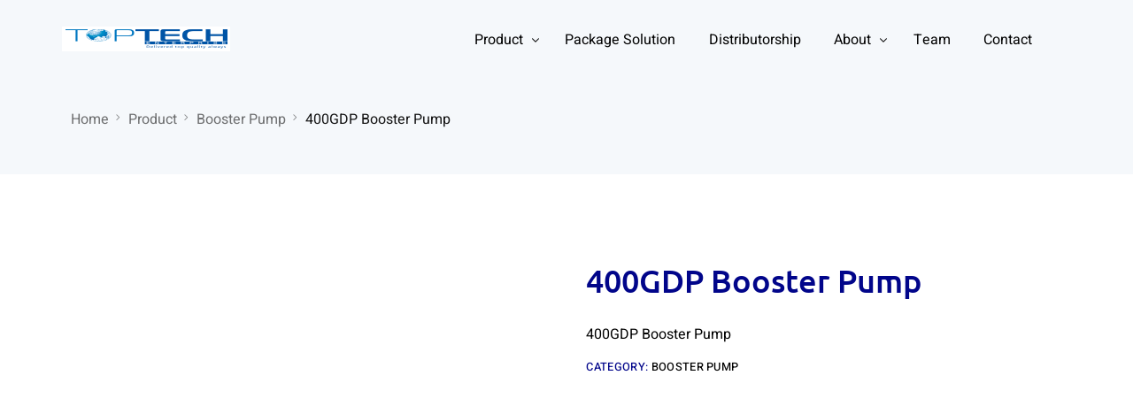

--- FILE ---
content_type: text/html; charset=UTF-8
request_url: https://toptechenterprise.com.bd/shop/400gdp-booster-pump/
body_size: 11750
content:
<!doctype html>
<html lang="en-US">
<head>
	<meta charset="UTF-8"><link data-optimized="2" rel="stylesheet" href="https://toptechenterprise.com.bd/wp-content/litespeed/css/dfbed7f312c70ea98ac4ab7126976718.css?ver=e8da7" />
	<meta name="viewport" content="width=device-width, initial-scale=1">
	<link rel="profile" href="https://gmpg.org/xfn/11">
	
	<!-- Google tag (gtag.js) -->
<script async src="https://www.googletagmanager.com/gtag/js?id=G-ENLNW9NN8R"></script>
<script>
  window.dataLayer = window.dataLayer || [];
  function gtag(){dataLayer.push(arguments);}
  gtag('js', new Date());

  gtag('config', 'G-ENLNW9NN8R');
</script>
	
	<!-- Google tag (gtag.js) -->
<script async src="https://www.googletagmanager.com/gtag/js?id=UA-147086824-1"></script>
<script>
  window.dataLayer = window.dataLayer || [];
  function gtag(){dataLayer.push(arguments);}
  gtag('js', new Date());

  gtag('config', 'UA-147086824-1');
</script>


	    

    <meta name='robots' content='index, follow, max-image-preview:large, max-snippet:-1, max-video-preview:-1' />

	<!-- This site is optimized with the Yoast SEO plugin v22.0 - https://yoast.com/wordpress/plugins/seo/ -->
	<title>400GDP Booster Pump | TopTechEnterprise</title>
	<link rel="canonical" href="https://toptechenterprise.com.bd/shop/400gdp-booster-pump/" />
	<meta property="og:locale" content="en_US" />
	<meta property="og:type" content="article" />
	<meta property="og:title" content="400GDP Booster Pump | TopTechEnterprise" />
	<meta property="og:description" content="400GDP Booster Pump" />
	<meta property="og:url" content="https://toptechenterprise.com.bd/shop/400gdp-booster-pump/" />
	<meta property="og:site_name" content="TopTechEnterprise" />
	<meta property="article:publisher" content="https://www.facebook.com/toptechbd" />
	<meta property="article:modified_time" content="2025-05-31T02:28:05+00:00" />
	<meta property="og:image" content="https://toptechenterprise.com.bd/wp-content/uploads/2022/01/400GPD-booster-pump.png" />
	<meta property="og:image:width" content="600" />
	<meta property="og:image:height" content="600" />
	<meta property="og:image:type" content="image/png" />
	<meta name="twitter:card" content="summary_large_image" />
	<meta name="twitter:label1" content="Est. reading time" />
	<meta name="twitter:data1" content="1 minute" />
	<!-- / Yoast SEO plugin. -->


<link rel="alternate" type="application/rss+xml" title="TopTechEnterprise &raquo; Feed" href="https://toptechenterprise.com.bd/feed/" />
<link rel="alternate" type="application/rss+xml" title="TopTechEnterprise &raquo; Comments Feed" href="https://toptechenterprise.com.bd/comments/feed/" />
<link rel="alternate" type="application/rss+xml" title="TopTechEnterprise &raquo; 400GDP Booster Pump Comments Feed" href="https://toptechenterprise.com.bd/shop/400gdp-booster-pump/feed/" />
<link rel="alternate" title="oEmbed (JSON)" type="application/json+oembed" href="https://toptechenterprise.com.bd/wp-json/oembed/1.0/embed?url=https%3A%2F%2Ftoptechenterprise.com.bd%2Fshop%2F400gdp-booster-pump%2F" />
<link rel="alternate" title="oEmbed (XML)" type="text/xml+oembed" href="https://toptechenterprise.com.bd/wp-json/oembed/1.0/embed?url=https%3A%2F%2Ftoptechenterprise.com.bd%2Fshop%2F400gdp-booster-pump%2F&#038;format=xml" />



















<link rel="preconnect" href="https://fonts.gstatic.com/" crossorigin><script src="https://toptechenterprise.com.bd/wp-includes/js/jquery/jquery.min.js?ver=3.7.1" id="jquery-core-js"></script>













<link rel="https://api.w.org/" href="https://toptechenterprise.com.bd/wp-json/" /><link rel="alternate" title="JSON" type="application/json" href="https://toptechenterprise.com.bd/wp-json/wp/v2/product/706" /><link rel="EditURI" type="application/rsd+xml" title="RSD" href="https://toptechenterprise.com.bd/xmlrpc.php?rsd" />
<meta name="generator" content="WordPress 6.9" />
<meta name="generator" content="WooCommerce 8.5.4" />
<link rel='shortlink' href='https://toptechenterprise.com.bd/?p=706' />
	<noscript><style>.woocommerce-product-gallery{ opacity: 1 !important; }</style></noscript>
	<meta name="generator" content="Elementor 3.19.2; features: e_optimized_assets_loading, e_optimized_css_loading, additional_custom_breakpoints, block_editor_assets_optimize, e_image_loading_optimization; settings: css_print_method-external, google_font-enabled, font_display-auto">

<!-- Schema & Structured Data For WP v1.26 - -->
<script type="application/ld+json" class="saswp-schema-markup-output">
[{"@context":"https://schema.org/","@graph":[{"@context":"https://schema.org/","@type":"SiteNavigationElement","@id":"https://toptechenterprise.com.bd#Main Menu","name":"Product","url":"https://toptechenterprise.com.bd/shop/"},{"@context":"https://schema.org/","@type":"SiteNavigationElement","@id":"https://toptechenterprise.com.bd#Main Menu","name":"Household Products","url":"https://toptechenterprise.com.bd/product-category/household-products/"},{"@context":"https://schema.org/","@type":"SiteNavigationElement","@id":"https://toptechenterprise.com.bd#Main Menu","name":"Industrial Products","url":"https://toptechenterprise.com.bd/product-category/industrial/"},{"@context":"https://schema.org/","@type":"SiteNavigationElement","@id":"https://toptechenterprise.com.bd#Main Menu","name":"Booster Pump","url":"https://toptechenterprise.com.bd/product-category/booster-pump/"},{"@context":"https://schema.org/","@type":"SiteNavigationElement","@id":"https://toptechenterprise.com.bd#Main Menu","name":"Auto Head","url":"https://toptechenterprise.com.bd/product-category/auto-head/"},{"@context":"https://schema.org/","@type":"SiteNavigationElement","@id":"https://toptechenterprise.com.bd#Main Menu","name":"Flow Meter","url":"https://toptechenterprise.com.bd/product-category/flow-meter/"},{"@context":"https://schema.org/","@type":"SiteNavigationElement","@id":"https://toptechenterprise.com.bd#Main Menu","name":"Water treatment Media","url":"https://toptechenterprise.com.bd/product-category/media/"},{"@context":"https://schema.org/","@type":"SiteNavigationElement","@id":"https://toptechenterprise.com.bd#Main Menu","name":"Water Tank","url":"https://toptechenterprise.com.bd/product-category/tank/"},{"@context":"https://schema.org/","@type":"SiteNavigationElement","@id":"https://toptechenterprise.com.bd#Main Menu","name":"Tds Meter","url":"https://toptechenterprise.com.bd/product-category/tds-meter/"},{"@context":"https://schema.org/","@type":"SiteNavigationElement","@id":"https://toptechenterprise.com.bd#Main Menu","name":"FRP vessel","url":"https://toptechenterprise.com.bd/product-category/vessel/"},{"@context":"https://schema.org/","@type":"SiteNavigationElement","@id":"https://toptechenterprise.com.bd#Main Menu","name":"Water Purifier","url":"https://toptechenterprise.com.bd/product-category/water-purifier-water-filter/"},{"@context":"https://schema.org/","@type":"SiteNavigationElement","@id":"https://toptechenterprise.com.bd#Main Menu","name":"Package Solution","url":"https://toptechenterprise.com.bd/blog/"},{"@context":"https://schema.org/","@type":"SiteNavigationElement","@id":"https://toptechenterprise.com.bd#Main Menu","name":"Distributorship","url":"https://toptechenterprise.com.bd/distributorship/"},{"@context":"https://schema.org/","@type":"SiteNavigationElement","@id":"https://toptechenterprise.com.bd#Main Menu","name":"About","url":"https://toptechenterprise.com.bd/about/"},{"@context":"https://schema.org/","@type":"SiteNavigationElement","@id":"https://toptechenterprise.com.bd#Main Menu","name":"Certificate Honor","url":"https://toptechenterprise.com.bd/certificate-honor/"},{"@context":"https://schema.org/","@type":"SiteNavigationElement","@id":"https://toptechenterprise.com.bd#Main Menu","name":"Team","url":"https://toptechenterprise.com.bd/team/"},{"@context":"https://schema.org/","@type":"SiteNavigationElement","@id":"https://toptechenterprise.com.bd#Main Menu","name":"Contact","url":"https://toptechenterprise.com.bd/contact/"}]}]
</script>

<meta name="theme-color" content="#000000" />
        <link rel="shortcut icon" href="https://toptechenterprise.com.bd/wp-content/uploads/2022/01/totechenterpriselogo.png" >
		<link rel="icon" href="https://toptechenterprise.com.bd/wp-content/uploads/2022/01/totechenterpriselogo.png" >
		<link rel="apple-touch-icon" sizes="152x152" href="https://toptechenterprise.com.bd/wp-content/uploads/2022/01/totechenterpriselogo.png">
		<link rel="apple-touch-icon" sizes="120x120" href="https://toptechenterprise.com.bd/wp-content/uploads/2022/01/totechenterpriselogo.png">
		<link rel="apple-touch-icon" sizes="76x76" href="https://toptechenterprise.com.bd/wp-content/uploads/2022/01/totechenterpriselogo.png">
        <link rel="apple-touch-icon" href="https://toptechenterprise.com.bd/wp-content/uploads/2022/01/totechenterpriselogo.png">
        		
		
</head>

<body class="wp-singular product-template-default single single-product postid-706 wp-embed-responsive wp-theme-brisk theme-brisk woocommerce woocommerce-page woocommerce-no-js ui-a-dsmm-slide  uicore-woo-page elementor-default elementor-kit-17">
		<!-- 1.1 uicore_before_body_content -->	<div class="uicore-body-content">
		<!-- 1.2 uicore_before_page_content -->		<div id="uicore-page">
		
        <div data-uils="header" data-uils-title="Header" id="wrapper-navbar"   class="uicore uicore-navbar elementor-section uicore-h-classic uicore-sticky ui-smart-sticky uicore-transparent "><div class="uicore-header-wrapper">
            <nav class="uicore elementor-container">
            		 <div class="uicore-branding" data-uils="header-branding" data-uils-title="Site Logo">
                
			<a href="https://toptechenterprise.com.bd/" rel="home">
                <img data-lazyloaded="1" src="[data-uri]" width="190" height="50" class="uicore uicore-logo uicore-main" data-src="https://toptechenterprise.com.bd/wp-content/uploads/2022/01/totechenterpriselogo.png" alt="TopTechEnterprise"/><noscript><img width="190" height="50" class="uicore uicore-logo uicore-main" src="https://toptechenterprise.com.bd/wp-content/uploads/2022/01/totechenterpriselogo.png" alt="TopTechEnterprise"/></noscript>
				<img data-lazyloaded="1" src="[data-uri]" width="190" height="50" class="uicore uicore-logo uicore-second" data-src="https://toptechenterprise.com.bd/wp-content/uploads/2022/01/totechenterpriselogo.png" alt="TopTechEnterprise" /><noscript><img width="190" height="50" class="uicore uicore-logo uicore-second" src="https://toptechenterprise.com.bd/wp-content/uploads/2022/01/totechenterpriselogo.png" alt="TopTechEnterprise" /></noscript>
				<img data-lazyloaded="1" src="[data-uri]" width="190" height="50" class="uicore uicore-logo uicore-mobile-main" data-src="https://toptechenterprise.com.bd/wp-content/uploads/2022/01/totechenterpriselogo.png" alt="TopTechEnterprise" /><noscript><img width="190" height="50" class="uicore uicore-logo uicore-mobile-main" src="https://toptechenterprise.com.bd/wp-content/uploads/2022/01/totechenterpriselogo.png" alt="TopTechEnterprise" /></noscript>
				<img data-lazyloaded="1" src="[data-uri]" width="190" height="50" class="uicore uicore-logo uicore-mobile-second" data-src="https://toptechenterprise.com.bd/wp-content/uploads/2022/01/totechenterpriselogo.png" alt="TopTechEnterprise" /><noscript><img width="190" height="50" class="uicore uicore-logo uicore-mobile-second" src="https://toptechenterprise.com.bd/wp-content/uploads/2022/01/totechenterpriselogo.png" alt="TopTechEnterprise" /></noscript>
			</a>

		        </div>
		        <div class='uicore-nav-menu'>
            <div class="uicore-menu-container uicore-nav"><ul data-uils="header-menu" data-uils-title="Navigation Menu" class="uicore-menu"><li class="menu-item menu-item-type-post_type menu-item-object-page menu-item-has-children current_page_parent menu-item-581"><a href="https://toptechenterprise.com.bd/shop/"><span class="ui-menu-item-wrapper">Product</span></a>
<ul class="sub-menu">
	<li class="menu-item menu-item-type-custom menu-item-object-custom menu-item-1235"><a href="https://toptechenterprise.com.bd/product-category/household-products/"><span class="ui-menu-item-wrapper">Household Products</span></a></li>
	<li class="menu-item menu-item-type-custom menu-item-object-custom menu-item-1236"><a href="https://toptechenterprise.com.bd/product-category/industrial/"><span class="ui-menu-item-wrapper">Industrial Products</span></a></li>
	<li class="menu-item menu-item-type-custom menu-item-object-custom menu-item-1238"><a href="https://toptechenterprise.com.bd/product-category/booster-pump/"><span class="ui-menu-item-wrapper">Booster Pump</span></a></li>
	<li class="menu-item menu-item-type-custom menu-item-object-custom menu-item-1237"><a href="https://toptechenterprise.com.bd/product-category/auto-head/"><span class="ui-menu-item-wrapper">Auto Head</span></a></li>
	<li class="menu-item menu-item-type-custom menu-item-object-custom menu-item-1239"><a href="https://toptechenterprise.com.bd/product-category/flow-meter/"><span class="ui-menu-item-wrapper">Flow Meter</span></a></li>
	<li class="menu-item menu-item-type-custom menu-item-object-custom menu-item-1240"><a href="https://toptechenterprise.com.bd/product-category/media/"><span class="ui-menu-item-wrapper">Water treatment Media</span></a></li>
	<li class="menu-item menu-item-type-custom menu-item-object-custom menu-item-1241"><a href="https://toptechenterprise.com.bd/product-category/tank/"><span class="ui-menu-item-wrapper">Water Tank</span></a></li>
	<li class="menu-item menu-item-type-custom menu-item-object-custom menu-item-1242"><a href="https://toptechenterprise.com.bd/product-category/tds-meter/"><span class="ui-menu-item-wrapper">Tds Meter</span></a></li>
	<li class="menu-item menu-item-type-custom menu-item-object-custom menu-item-1243"><a href="https://toptechenterprise.com.bd/product-category/vessel/"><span class="ui-menu-item-wrapper">FRP vessel</span></a></li>
	<li class="menu-item menu-item-type-custom menu-item-object-custom menu-item-1244"><a href="https://toptechenterprise.com.bd/product-category/water-purifier-water-filter/"><span class="ui-menu-item-wrapper">Water Purifier</span></a></li>
</ul>
</li>
<li class="menu-item menu-item-type-custom menu-item-object-custom menu-item-935"><a href="https://toptechenterprise.com.bd/blog/"><span class="ui-menu-item-wrapper">Package Solution</span></a></li>
<li class="menu-item menu-item-type-post_type menu-item-object-page menu-item-514"><a href="https://toptechenterprise.com.bd/distributorship/"><span class="ui-menu-item-wrapper">Distributorship</span></a></li>
<li class="menu-item menu-item-type-post_type menu-item-object-page menu-item-has-children menu-item-635"><a href="https://toptechenterprise.com.bd/about/"><span class="ui-menu-item-wrapper">About</span></a>
<ul class="sub-menu">
	<li class="menu-item menu-item-type-post_type menu-item-object-page menu-item-811"><a href="https://toptechenterprise.com.bd/certificate-honor/"><span class="ui-menu-item-wrapper">Certificate Honor</span></a></li>
</ul>
</li>
<li class="menu-item menu-item-type-post_type menu-item-object-page menu-item-584"><a href="https://toptechenterprise.com.bd/team/"><span class="ui-menu-item-wrapper">Team</span></a></li>
<li class="menu-item menu-item-type-post_type menu-item-object-page menu-item-513"><a href="https://toptechenterprise.com.bd/contact/"><span class="ui-menu-item-wrapper">Contact</span></a></li>
</ul></div><div class="uicore uicore-extra" data-uils="header_extra" data-uils-title="Header Extras"></div>        </div>
		            <button type="button" class="uicore-toggle uicore-ham" aria-label="mobile-menu">
                <span class="bars">
                    <span class="bar"></span>
                    <span class="bar"></span>
                    <span class="bar"></span>
                </span>
            </button>
                        </nav>

            </div>
                    </div><!-- #wrapper-navbar end -->
        <!-- 1.3 uicore_page -->			<div id="content" class="uicore-content">

			                <header class="uicore uicore-page-title elementor-section elementor-section-boxed"                 >

                                    <div class="uicore-overlay"></div>
                                    <div class="uicore elementor-container">

                        <p class="uicore-animate ui-breadcrumb"  ><span  
          ><a  href="https://toptechenterprise.com.bd"><span >Home</span></a><meta  content=" 1" /></span><i class="uicore-separator uicore-i-arrow"></i><span  
          ><a  href="https://toptechenterprise.com.bd/shop/"><span >Product</span></a><meta  content=" 2" /></span><i class="uicore-separator uicore-i-arrow"></i><span  
          ><a  href="https://toptechenterprise.com.bd/product-category/booster-pump/"><span >Booster Pump</span></a><meta  content=" 3" /></span><i class="uicore-separator uicore-i-arrow"></i><span  
           ><span><span >400GDP Booster Pump</span><meta  content=" 4" /></span></span></p>
                            <h1 class="uicore-title uicore-animate h1">
                                400GDP Booster Pump                            </h1>
                                                </div>

                </header>
                <!-- 1.4 uicore_before_content -->
	                <main id="main" class="site-main elementor-section elementor-section-boxed uicore">
                <div class="uicore elementor-container uicore-content-wrapper uicore-woo">
                    <div class="uicore-archive uicore-post-content">
                    
					
			<div class="woocommerce-notices-wrapper"></div><div id="product-706" class="product type-product post-706 status-publish first instock product_cat-booster-pump has-post-thumbnail shipping-taxable product-type-grouped uicore-animate">

	<div class="woocommerce-product-gallery woocommerce-product-gallery--with-images woocommerce-product-gallery--columns-4 images" data-columns="4" style="opacity: 0; transition: opacity .25s ease-in-out;">
	<div class="woocommerce-product-gallery__wrapper">
		<div data-thumb="https://toptechenterprise.com.bd/wp-content/uploads/2022/01/400GPD-booster-pump-100x100.png" data-thumb-alt="400GDP Booster Pump" class="woocommerce-product-gallery__image"><a href="https://toptechenterprise.com.bd/wp-content/uploads/2022/01/400GPD-booster-pump.png"><img fetchpriority="high" width="600" height="600" src="https://toptechenterprise.com.bd/wp-content/uploads/2022/01/400GPD-booster-pump.png" class="wp-post-image" alt="400GDP Booster Pump" title="400GPD booster pump" data-caption="400GDP Booster Pump" data-src="https://toptechenterprise.com.bd/wp-content/uploads/2022/01/400GPD-booster-pump.png" data-large_image="https://toptechenterprise.com.bd/wp-content/uploads/2022/01/400GPD-booster-pump.png" data-large_image_width="600" data-large_image_height="600" decoding="async" srcset="https://toptechenterprise.com.bd/wp-content/uploads/2022/01/400GPD-booster-pump.png 600w, https://toptechenterprise.com.bd/wp-content/uploads/2022/01/400GPD-booster-pump-300x300.png 300w, https://toptechenterprise.com.bd/wp-content/uploads/2022/01/400GPD-booster-pump-100x100.png 100w, https://toptechenterprise.com.bd/wp-content/uploads/2022/01/400GPD-booster-pump-150x150.png 150w" sizes="(max-width: 600px) 100vw, 600px" /></a></div><div data-thumb="https://toptechenterprise.com.bd/wp-content/uploads/2022/01/400GPD-booster-pump-100x100.png" data-thumb-alt="400GDP Booster Pump" class="woocommerce-product-gallery__image"><a href="https://toptechenterprise.com.bd/wp-content/uploads/2022/01/400GPD-booster-pump.png"><img width="600" height="600" src="https://toptechenterprise.com.bd/wp-content/uploads/2022/01/400GPD-booster-pump.png" class="" alt="400GDP Booster Pump" title="400GPD booster pump" data-caption="400GDP Booster Pump" data-src="https://toptechenterprise.com.bd/wp-content/uploads/2022/01/400GPD-booster-pump.png" data-large_image="https://toptechenterprise.com.bd/wp-content/uploads/2022/01/400GPD-booster-pump.png" data-large_image_width="600" data-large_image_height="600" decoding="async" srcset="https://toptechenterprise.com.bd/wp-content/uploads/2022/01/400GPD-booster-pump.png 600w, https://toptechenterprise.com.bd/wp-content/uploads/2022/01/400GPD-booster-pump-300x300.png 300w, https://toptechenterprise.com.bd/wp-content/uploads/2022/01/400GPD-booster-pump-100x100.png 100w, https://toptechenterprise.com.bd/wp-content/uploads/2022/01/400GPD-booster-pump-150x150.png 150w" sizes="(max-width: 600px) 100vw, 600px" /></a></div>	</div>
</div>

	<div class="summary entry-summary">
		<h1 class="product_title entry-title">400GDP Booster Pump</h1><p class="price"></p>
<div class="woocommerce-product-details__short-description">
	<p>400GDP Booster Pump</p>
</div>
<div class="product_meta">

	
	
	<span class="posted_in">Category: <a href="https://toptechenterprise.com.bd/product-category/booster-pump/" rel="tag">Booster Pump</a></span>
	
	
</div>
	</div>

	
	<div class="woocommerce-tabs wc-tabs-wrapper">
		<ul class="tabs wc-tabs" role="tablist">
							<li class="description_tab" id="tab-title-description" role="tab" aria-controls="tab-description">
					<a href="#tab-description">
						Description					</a>
				</li>
							<li class="reviews_tab" id="tab-title-reviews" role="tab" aria-controls="tab-reviews">
					<a href="#tab-reviews">
						Reviews (0)					</a>
				</li>
					</ul>
					<div class="woocommerce-Tabs-panel woocommerce-Tabs-panel--description panel entry-content wc-tab" id="tab-description" role="tabpanel" aria-labelledby="tab-title-description">
				
	<h2>Description</h2>

<ul>
<li data-spm-anchor-id="a2a0e.pdp.product_detail.i3.7ebbu9Vru9VrlQ"><span data-spm-anchor-id="a2a0e.pdp.product_detail.i2.7ebbu9Vru9VrlQ">Model Number: 400 GDP</span></li>
<li><span data-spm-anchor-id="a2a0e.pdp.product_detail.i1.7ebbu9Vru9VrlQ">Type 1:Water Booster pump</span></li>
<li>Type 2:Diaphragm pump</li>
<li>Type 3:Natural pressure pump</li>
<li>Type 4:residential reverse osmosis system</li>
</ul>
			</div>
					<div class="woocommerce-Tabs-panel woocommerce-Tabs-panel--reviews panel entry-content wc-tab" id="tab-reviews" role="tabpanel" aria-labelledby="tab-title-reviews">
				<div id="reviews" class="woocommerce-Reviews">
	<div id="comments">
		<h2 class="woocommerce-Reviews-title">
			Reviews		</h2>

					<p class="woocommerce-noreviews">There are no reviews yet.</p>
			</div>

			<div id="review_form_wrapper">
			<div id="review_form">
					<div id="respond" class="comment-respond">
		<span id="reply-title" class="comment-reply-title">Be the first to review &ldquo;400GDP Booster Pump&rdquo; <small><a rel="nofollow" id="cancel-comment-reply-link" href="/shop/400gdp-booster-pump/#respond" style="display:none;">Cancel reply</a></small></span><form action="https://toptechenterprise.com.bd/wp-comments-post.php" method="post" id="commentform" class="comment-form"><p class="comment-notes"><span id="email-notes">Your email address will not be published.</span> <span class="required-field-message">Required fields are marked <span class="required">*</span></span></p><div class="comment-form-rating"><label for="rating">Your rating&nbsp;<span class="required">*</span></label><select name="rating" id="rating" required>
						<option value="">Rate&hellip;</option>
						<option value="5">Perfect</option>
						<option value="4">Good</option>
						<option value="3">Average</option>
						<option value="2">Not that bad</option>
						<option value="1">Very poor</option>
					</select></div><p class="comment-form-comment"><label for="comment">Your review&nbsp;<span class="required">*</span></label><textarea id="comment" name="comment" cols="45" rows="8" required></textarea></p><p class="comment-form-author"><label for="author">Name&nbsp;<span class="required">*</span></label><input id="author" name="author" type="text" value="" size="30" required /></p>
<p class="comment-form-email"><label for="email">Email&nbsp;<span class="required">*</span></label><input id="email" name="email" type="email" value="" size="30" required /></p>
<p class="comment-form-cookies-consent"><input id="wp-comment-cookies-consent" name="wp-comment-cookies-consent" type="checkbox" value="yes" /> <label for="wp-comment-cookies-consent">Save my name, email, and website in this browser for the next time I comment.</label></p>
<p class="form-submit"><input name="submit" type="submit" id="submit" class="submit" value="Submit" /> <input type='hidden' name='comment_post_ID' value='706' id='comment_post_ID' />
<input type='hidden' name='comment_parent' id='comment_parent' value='0' />
</p></form>	</div><!-- #respond -->
				</div>
		</div>
	
	<div class="clear"></div>
</div>
			</div>
		
			</div>


	<section class="related products">

					<h2>Related products</h2>
				
		<ul class="products columns-4">

			
					<li class="product type-product post-699 status-publish first instock product_cat-booster-pump has-post-thumbnail shipping-taxable product-type-grouped uicore-animate">
	<a href="https://toptechenterprise.com.bd/shop/100gpd-booster-pump/" class="woocommerce-LoopProduct-link woocommerce-loop-product__link"><div class="uicore-zoom-wrapper"><img data-lazyloaded="1" src="[data-uri]" width="300" height="300" data-src="https://toptechenterprise.com.bd/wp-content/uploads/2022/01/200GPD-booster-pump-300x300.png" class="attachment-woocommerce_thumbnail size-woocommerce_thumbnail" alt="200GPD Booster Pump" decoding="async" data-srcset="https://toptechenterprise.com.bd/wp-content/uploads/2022/01/200GPD-booster-pump-300x300.png 300w, https://toptechenterprise.com.bd/wp-content/uploads/2022/01/200GPD-booster-pump-100x100.png 100w, https://toptechenterprise.com.bd/wp-content/uploads/2022/01/200GPD-booster-pump-150x150.png 150w, https://toptechenterprise.com.bd/wp-content/uploads/2022/01/200GPD-booster-pump.png 600w" data-sizes="(max-width: 300px) 100vw, 300px" /><noscript><img width="300" height="300" src="https://toptechenterprise.com.bd/wp-content/uploads/2022/01/200GPD-booster-pump-300x300.png" class="attachment-woocommerce_thumbnail size-woocommerce_thumbnail" alt="200GPD Booster Pump" decoding="async" srcset="https://toptechenterprise.com.bd/wp-content/uploads/2022/01/200GPD-booster-pump-300x300.png 300w, https://toptechenterprise.com.bd/wp-content/uploads/2022/01/200GPD-booster-pump-100x100.png 100w, https://toptechenterprise.com.bd/wp-content/uploads/2022/01/200GPD-booster-pump-150x150.png 150w, https://toptechenterprise.com.bd/wp-content/uploads/2022/01/200GPD-booster-pump.png 600w" sizes="(max-width: 300px) 100vw, 300px" /></noscript></div><h2 class="woocommerce-loop-product__title">200GPD Booster Pump</h2></a><div class="uicore-reveal-wrapper"><div class="uicore-reveal">
<a href="https://toptechenterprise.com.bd/shop/100gpd-booster-pump/" data-quantity="1" class="button product_type_grouped" data-product_id="699" data-product_sku="" aria-label="View products in the &ldquo;200GPD Booster Pump&rdquo; group" aria-describedby="" rel="nofollow">View products</a></div></div></li>

			
					<li class="product type-product post-693 status-publish instock product_cat-booster-pump has-post-thumbnail shipping-taxable product-type-grouped uicore-animate">
	<a href="https://toptechenterprise.com.bd/shop/50gpd-booster-pump/" class="woocommerce-LoopProduct-link woocommerce-loop-product__link"><div class="uicore-zoom-wrapper"><img data-lazyloaded="1" src="[data-uri]" width="300" height="300" data-src="https://toptechenterprise.com.bd/wp-content/uploads/2022/01/50GPD-booster-pump-300x300.png" class="attachment-woocommerce_thumbnail size-woocommerce_thumbnail" alt="50GPD Booster Pump" decoding="async" data-srcset="https://toptechenterprise.com.bd/wp-content/uploads/2022/01/50GPD-booster-pump-300x300.png 300w, https://toptechenterprise.com.bd/wp-content/uploads/2022/01/50GPD-booster-pump-100x100.png 100w, https://toptechenterprise.com.bd/wp-content/uploads/2022/01/50GPD-booster-pump-150x150.png 150w, https://toptechenterprise.com.bd/wp-content/uploads/2022/01/50GPD-booster-pump.png 600w" data-sizes="(max-width: 300px) 100vw, 300px" /><noscript><img width="300" height="300" src="https://toptechenterprise.com.bd/wp-content/uploads/2022/01/50GPD-booster-pump-300x300.png" class="attachment-woocommerce_thumbnail size-woocommerce_thumbnail" alt="50GPD Booster Pump" decoding="async" srcset="https://toptechenterprise.com.bd/wp-content/uploads/2022/01/50GPD-booster-pump-300x300.png 300w, https://toptechenterprise.com.bd/wp-content/uploads/2022/01/50GPD-booster-pump-100x100.png 100w, https://toptechenterprise.com.bd/wp-content/uploads/2022/01/50GPD-booster-pump-150x150.png 150w, https://toptechenterprise.com.bd/wp-content/uploads/2022/01/50GPD-booster-pump.png 600w" sizes="(max-width: 300px) 100vw, 300px" /></noscript></div><h2 class="woocommerce-loop-product__title">50GPD Booster  Pump</h2></a><div class="uicore-reveal-wrapper"><div class="uicore-reveal">
<a href="https://toptechenterprise.com.bd/shop/50gpd-booster-pump/" data-quantity="1" class="button product_type_grouped" data-product_id="693" data-product_sku="" aria-label="View products in the &ldquo;50GPD Booster  Pump&rdquo; group" aria-describedby="" rel="nofollow">View products</a></div></div></li>

			
					<li class="product type-product post-705 status-publish instock product_cat-booster-pump has-post-thumbnail shipping-taxable product-type-grouped uicore-animate">
	<a href="https://toptechenterprise.com.bd/shop/100gpd-booster-pump-2/" class="woocommerce-LoopProduct-link woocommerce-loop-product__link"><div class="uicore-zoom-wrapper"><img data-lazyloaded="1" src="[data-uri]" width="300" height="300" data-src="https://toptechenterprise.com.bd/wp-content/uploads/2022/01/100GPD-booster-pump-300x300.png" class="attachment-woocommerce_thumbnail size-woocommerce_thumbnail" alt="100GPD Booster Pump" decoding="async" data-srcset="https://toptechenterprise.com.bd/wp-content/uploads/2022/01/100GPD-booster-pump-300x300.png 300w, https://toptechenterprise.com.bd/wp-content/uploads/2022/01/100GPD-booster-pump-100x100.png 100w, https://toptechenterprise.com.bd/wp-content/uploads/2022/01/100GPD-booster-pump-150x150.png 150w, https://toptechenterprise.com.bd/wp-content/uploads/2022/01/100GPD-booster-pump.png 600w" data-sizes="(max-width: 300px) 100vw, 300px" /><noscript><img width="300" height="300" src="https://toptechenterprise.com.bd/wp-content/uploads/2022/01/100GPD-booster-pump-300x300.png" class="attachment-woocommerce_thumbnail size-woocommerce_thumbnail" alt="100GPD Booster Pump" decoding="async" srcset="https://toptechenterprise.com.bd/wp-content/uploads/2022/01/100GPD-booster-pump-300x300.png 300w, https://toptechenterprise.com.bd/wp-content/uploads/2022/01/100GPD-booster-pump-100x100.png 100w, https://toptechenterprise.com.bd/wp-content/uploads/2022/01/100GPD-booster-pump-150x150.png 150w, https://toptechenterprise.com.bd/wp-content/uploads/2022/01/100GPD-booster-pump.png 600w" sizes="(max-width: 300px) 100vw, 300px" /></noscript></div><h2 class="woocommerce-loop-product__title">100GPD Booster Pump</h2></a><div class="uicore-reveal-wrapper"><div class="uicore-reveal">
<a href="https://toptechenterprise.com.bd/shop/100gpd-booster-pump-2/" data-quantity="1" class="button product_type_grouped" data-product_id="705" data-product_sku="" aria-label="View products in the &ldquo;100GPD Booster Pump&rdquo; group" aria-describedby="" rel="nofollow">View products</a></div></div></li>

			
					<li class="product type-product post-696 status-publish last instock product_cat-booster-pump has-post-thumbnail shipping-taxable product-type-grouped uicore-animate">
	<a href="https://toptechenterprise.com.bd/shop/75gpd-booster-pump/" class="woocommerce-LoopProduct-link woocommerce-loop-product__link"><div class="uicore-zoom-wrapper"><img data-lazyloaded="1" src="[data-uri]" width="300" height="300" data-src="https://toptechenterprise.com.bd/wp-content/uploads/2022/01/75GPD-booster-pump-300x300.png" class="attachment-woocommerce_thumbnail size-woocommerce_thumbnail" alt="75GPD Booster Pump" decoding="async" data-srcset="https://toptechenterprise.com.bd/wp-content/uploads/2022/01/75GPD-booster-pump-300x300.png 300w, https://toptechenterprise.com.bd/wp-content/uploads/2022/01/75GPD-booster-pump-100x100.png 100w, https://toptechenterprise.com.bd/wp-content/uploads/2022/01/75GPD-booster-pump-150x150.png 150w, https://toptechenterprise.com.bd/wp-content/uploads/2022/01/75GPD-booster-pump.png 600w" data-sizes="(max-width: 300px) 100vw, 300px" /><noscript><img width="300" height="300" src="https://toptechenterprise.com.bd/wp-content/uploads/2022/01/75GPD-booster-pump-300x300.png" class="attachment-woocommerce_thumbnail size-woocommerce_thumbnail" alt="75GPD Booster Pump" decoding="async" srcset="https://toptechenterprise.com.bd/wp-content/uploads/2022/01/75GPD-booster-pump-300x300.png 300w, https://toptechenterprise.com.bd/wp-content/uploads/2022/01/75GPD-booster-pump-100x100.png 100w, https://toptechenterprise.com.bd/wp-content/uploads/2022/01/75GPD-booster-pump-150x150.png 150w, https://toptechenterprise.com.bd/wp-content/uploads/2022/01/75GPD-booster-pump.png 600w" sizes="(max-width: 300px) 100vw, 300px" /></noscript></div><h2 class="woocommerce-loop-product__title">75GPD Booster Pump</h2></a><div class="uicore-reveal-wrapper"><div class="uicore-reveal">
<a href="https://toptechenterprise.com.bd/shop/75gpd-booster-pump/" data-quantity="1" class="button product_type_grouped" data-product_id="696" data-product_sku="" aria-label="View products in the &ldquo;75GPD Booster Pump&rdquo; group" aria-describedby="" rel="nofollow">View products</a></div></div></li>

			
		</ul>

	</section>
	</div>


		
	                    </div>
                                </div>
            </main>
            
	

	</div><!-- #content -->

	<footer class="uicore-footer-wrapper">        <div class="uicore uicore-inner-footer elementor-section ">
            <div class="uicore elementor-container four ">

            <div class="uicore-footer-column uicore-animate"><div class="uicore-footer-widget"><h4 class="uicore-footer-title">Why Toptech Enterprise ?</h4>			<div class="textwidget"><div class="siteorigin-widget-tinymce textwidget">
<ul>
<li>Scope of Supply</li>
<li>Our Brand Portfolio</li>
<li>Sitemap</li>
</ul>
</div>
</div>
		</div></div><div class="uicore-footer-column uicore-animate"><div class="uicore-footer-widget">			<div class="textwidget"><p>Mobile: +8801717180857<br />
Phone: +8801733337770<br />
Tel: 48035287<br />
Email: toptechbd@yahoo.com</p>
</div>
		</div></div><div class="uicore-footer-column uicore-animate"><div class="uicore-footer-widget">			<div class="textwidget"><p>Our Address: House#06 (1st Floor), Road#03, Section#06, Block#K, East Senpara, Parbata, Mirpur, Dhaka-1216, Bangladesh</p>
</div>
		</div></div><div class="uicore-footer-column uicore-animate"><div class="uicore-footer-widget">			<div class="textwidget"><p><img data-lazyloaded="1" src="[data-uri]" loading="lazy" loading="lazy" decoding="async" class="alignnone size-full wp-image-101" data-src="https://toptechenterprise.com.bd/wp-content/uploads/2022/01/totechenterpriselogo.png" alt="" width="190" height="50" /><noscript><img loading="lazy" loading="lazy" decoding="async" class="alignnone size-full wp-image-101" src="https://toptechenterprise.com.bd/wp-content/uploads/2022/01/totechenterpriselogo.png" alt="" width="190" height="50" /></noscript></p>
<span class="uicore-socials-shortcode" style="font-size:100%"><a class="uicore-social-icon uicore-link social_fb" href="https://www.facebook.com/toptechbd" target="_blank" aria-label="Facebook"></a><a class="uicore-social-icon uicore-link social_tw" href="#" target="_blank" aria-label="Tweeter"></a><a class="uicore-social-icon uicore-link social_yt" href="https://www.youtube.com/@watertreatmentplanttoptech" target="_blank" aria-label="Youtube"></a><a class="uicore-social-icon uicore-link social_lk" href="https://www.linkedin.com/in/toptechwaterpurifier/" target="_blank" aria-label="LinkedIn"></a><a class="uicore-social-icon uicore-link social_th" href="#" target="_blank" aria-label="Twitch"></a></span>
</div>
		</div></div>            </div>
        </div>
        

        <div class="uicore uicore-copyrights elementor-section ">
            <div class="uicore elementor-container">
                <div class="uicore-copyrights-wrapper">
                    <div class="uicore-copy-content uicore-animate uicore-no-socials">
                    <p style="text-align: center" data-mce-style="text-align: center;">© 2026 Developed by Toptech Enterprise IT All rights reserved.</p>                    </div>
                                    </div>
            </div>
        </div>

    </footer><!-- 1.5 uicore_content_end -->
</div><!-- #page -->

 <script type="speculationrules">
{"prefetch":[{"source":"document","where":{"and":[{"href_matches":"/*"},{"not":{"href_matches":["/wp-*.php","/wp-admin/*","/wp-content/uploads/*","/wp-content/*","/wp-content/plugins/*","/wp-content/themes/brisk/*","/*\\?(.+)"]}},{"not":{"selector_matches":"a[rel~=\"nofollow\"]"}},{"not":{"selector_matches":".no-prefetch, .no-prefetch a"}}]},"eagerness":"conservative"}]}
</script>

<div class="pswp" tabindex="-1" role="dialog" aria-hidden="true">
	<div class="pswp__bg"></div>
	<div class="pswp__scroll-wrap">
		<div class="pswp__container">
			<div class="pswp__item"></div>
			<div class="pswp__item"></div>
			<div class="pswp__item"></div>
		</div>
		<div class="pswp__ui pswp__ui--hidden">
			<div class="pswp__top-bar">
				<div class="pswp__counter"></div>
				<button class="pswp__button pswp__button--close" aria-label="Close (Esc)"></button>
				<button class="pswp__button pswp__button--share" aria-label="Share"></button>
				<button class="pswp__button pswp__button--fs" aria-label="Toggle fullscreen"></button>
				<button class="pswp__button pswp__button--zoom" aria-label="Zoom in/out"></button>
				<div class="pswp__preloader">
					<div class="pswp__preloader__icn">
						<div class="pswp__preloader__cut">
							<div class="pswp__preloader__donut"></div>
						</div>
					</div>
				</div>
			</div>
			<div class="pswp__share-modal pswp__share-modal--hidden pswp__single-tap">
				<div class="pswp__share-tooltip"></div>
			</div>
			<button class="pswp__button pswp__button--arrow--left" aria-label="Previous (arrow left)"></button>
			<button class="pswp__button pswp__button--arrow--right" aria-label="Next (arrow right)"></button>
			<div class="pswp__caption">
				<div class="pswp__caption__center"></div>
			</div>
		</div>
	</div>
</div>
	
	














































<script id="wp-emoji-settings" type="application/json">
{"baseUrl":"https://s.w.org/images/core/emoji/17.0.2/72x72/","ext":".png","svgUrl":"https://s.w.org/images/core/emoji/17.0.2/svg/","svgExt":".svg","source":{"concatemoji":"https://toptechenterprise.com.bd/wp-includes/js/wp-emoji-release.min.js?ver=6.9"}}
</script>
<script type="module">
/*! This file is auto-generated */
const a=JSON.parse(document.getElementById("wp-emoji-settings").textContent),o=(window._wpemojiSettings=a,"wpEmojiSettingsSupports"),s=["flag","emoji"];function i(e){try{var t={supportTests:e,timestamp:(new Date).valueOf()};sessionStorage.setItem(o,JSON.stringify(t))}catch(e){}}function c(e,t,n){e.clearRect(0,0,e.canvas.width,e.canvas.height),e.fillText(t,0,0);t=new Uint32Array(e.getImageData(0,0,e.canvas.width,e.canvas.height).data);e.clearRect(0,0,e.canvas.width,e.canvas.height),e.fillText(n,0,0);const a=new Uint32Array(e.getImageData(0,0,e.canvas.width,e.canvas.height).data);return t.every((e,t)=>e===a[t])}function p(e,t){e.clearRect(0,0,e.canvas.width,e.canvas.height),e.fillText(t,0,0);var n=e.getImageData(16,16,1,1);for(let e=0;e<n.data.length;e++)if(0!==n.data[e])return!1;return!0}function u(e,t,n,a){switch(t){case"flag":return n(e,"\ud83c\udff3\ufe0f\u200d\u26a7\ufe0f","\ud83c\udff3\ufe0f\u200b\u26a7\ufe0f")?!1:!n(e,"\ud83c\udde8\ud83c\uddf6","\ud83c\udde8\u200b\ud83c\uddf6")&&!n(e,"\ud83c\udff4\udb40\udc67\udb40\udc62\udb40\udc65\udb40\udc6e\udb40\udc67\udb40\udc7f","\ud83c\udff4\u200b\udb40\udc67\u200b\udb40\udc62\u200b\udb40\udc65\u200b\udb40\udc6e\u200b\udb40\udc67\u200b\udb40\udc7f");case"emoji":return!a(e,"\ud83e\u1fac8")}return!1}function f(e,t,n,a){let r;const o=(r="undefined"!=typeof WorkerGlobalScope&&self instanceof WorkerGlobalScope?new OffscreenCanvas(300,150):document.createElement("canvas")).getContext("2d",{willReadFrequently:!0}),s=(o.textBaseline="top",o.font="600 32px Arial",{});return e.forEach(e=>{s[e]=t(o,e,n,a)}),s}function r(e){var t=document.createElement("script");t.src=e,t.defer=!0,document.head.appendChild(t)}a.supports={everything:!0,everythingExceptFlag:!0},new Promise(t=>{let n=function(){try{var e=JSON.parse(sessionStorage.getItem(o));if("object"==typeof e&&"number"==typeof e.timestamp&&(new Date).valueOf()<e.timestamp+604800&&"object"==typeof e.supportTests)return e.supportTests}catch(e){}return null}();if(!n){if("undefined"!=typeof Worker&&"undefined"!=typeof OffscreenCanvas&&"undefined"!=typeof URL&&URL.createObjectURL&&"undefined"!=typeof Blob)try{var e="postMessage("+f.toString()+"("+[JSON.stringify(s),u.toString(),c.toString(),p.toString()].join(",")+"));",a=new Blob([e],{type:"text/javascript"});const r=new Worker(URL.createObjectURL(a),{name:"wpTestEmojiSupports"});return void(r.onmessage=e=>{i(n=e.data),r.terminate(),t(n)})}catch(e){}i(n=f(s,u,c,p))}t(n)}).then(e=>{for(const n in e)a.supports[n]=e[n],a.supports.everything=a.supports.everything&&a.supports[n],"flag"!==n&&(a.supports.everythingExceptFlag=a.supports.everythingExceptFlag&&a.supports[n]);var t;a.supports.everythingExceptFlag=a.supports.everythingExceptFlag&&!a.supports.flag,a.supports.everything||((t=a.source||{}).concatemoji?r(t.concatemoji):t.wpemoji&&t.twemoji&&(r(t.twemoji),r(t.wpemoji)))});
//# sourceURL=https://toptechenterprise.com.bd/wp-includes/js/wp-emoji-loader.min.js
</script>
<div id="uicore-back-to-top" class="uicore-back-to-top uicore-i-arrow uicore_hide_mobile "></div>        <div class="uicore-navigation-wrapper uicore-navbar elementor-section elementor-section-boxed uicore-mobile-menu-wrapper
                ">
			<nav class="uicore elementor-container">
				<div class="uicore-branding uicore-mobile">
                					<a href="https://toptechenterprise.com.bd/" rel="home">
						<img data-lazyloaded="1" src="[data-uri]" width="190" height="50" class="uicore uicore-logo"  data-src="https://toptechenterprise.com.bd/wp-content/uploads/2022/01/totechenterpriselogo.png" alt="TopTechEnterprise"/><noscript><img width="190" height="50" class="uicore uicore-logo"  src="https://toptechenterprise.com.bd/wp-content/uploads/2022/01/totechenterpriselogo.png" alt="TopTechEnterprise"/></noscript>
					</a>
                				</div>


                <div class="uicore-branding uicore-desktop">
                				</div>


				<button type="button" class="uicore-toggle uicore-ham" aria-label="mobile-menu">
					<span class="bars">
						<span class="bar"></span>
						<span class="bar"></span>
						<span class="bar"></span>
					</span>
				</button>
			</nav>
			<div class="uicore-navigation-content">
                <div class="uicore-menu-container uicore-nav"><ul data-uils="header-menu" data-uils-title="Navigation Menu" class="uicore-menu"><li class="menu-item menu-item-type-post_type menu-item-object-page menu-item-has-children current_page_parent menu-item-581"><a href="https://toptechenterprise.com.bd/shop/"><span class="ui-menu-item-wrapper">Product</span></a>
<ul class="sub-menu">
	<li class="menu-item menu-item-type-custom menu-item-object-custom menu-item-1235"><a href="https://toptechenterprise.com.bd/product-category/household-products/"><span class="ui-menu-item-wrapper">Household Products</span></a></li>
	<li class="menu-item menu-item-type-custom menu-item-object-custom menu-item-1236"><a href="https://toptechenterprise.com.bd/product-category/industrial/"><span class="ui-menu-item-wrapper">Industrial Products</span></a></li>
	<li class="menu-item menu-item-type-custom menu-item-object-custom menu-item-1238"><a href="https://toptechenterprise.com.bd/product-category/booster-pump/"><span class="ui-menu-item-wrapper">Booster Pump</span></a></li>
	<li class="menu-item menu-item-type-custom menu-item-object-custom menu-item-1237"><a href="https://toptechenterprise.com.bd/product-category/auto-head/"><span class="ui-menu-item-wrapper">Auto Head</span></a></li>
	<li class="menu-item menu-item-type-custom menu-item-object-custom menu-item-1239"><a href="https://toptechenterprise.com.bd/product-category/flow-meter/"><span class="ui-menu-item-wrapper">Flow Meter</span></a></li>
	<li class="menu-item menu-item-type-custom menu-item-object-custom menu-item-1240"><a href="https://toptechenterprise.com.bd/product-category/media/"><span class="ui-menu-item-wrapper">Water treatment Media</span></a></li>
	<li class="menu-item menu-item-type-custom menu-item-object-custom menu-item-1241"><a href="https://toptechenterprise.com.bd/product-category/tank/"><span class="ui-menu-item-wrapper">Water Tank</span></a></li>
	<li class="menu-item menu-item-type-custom menu-item-object-custom menu-item-1242"><a href="https://toptechenterprise.com.bd/product-category/tds-meter/"><span class="ui-menu-item-wrapper">Tds Meter</span></a></li>
	<li class="menu-item menu-item-type-custom menu-item-object-custom menu-item-1243"><a href="https://toptechenterprise.com.bd/product-category/vessel/"><span class="ui-menu-item-wrapper">FRP vessel</span></a></li>
	<li class="menu-item menu-item-type-custom menu-item-object-custom menu-item-1244"><a href="https://toptechenterprise.com.bd/product-category/water-purifier-water-filter/"><span class="ui-menu-item-wrapper">Water Purifier</span></a></li>
</ul>
</li>
<li class="menu-item menu-item-type-custom menu-item-object-custom menu-item-935"><a href="https://toptechenterprise.com.bd/blog/"><span class="ui-menu-item-wrapper">Package Solution</span></a></li>
<li class="menu-item menu-item-type-post_type menu-item-object-page menu-item-514"><a href="https://toptechenterprise.com.bd/distributorship/"><span class="ui-menu-item-wrapper">Distributorship</span></a></li>
<li class="menu-item menu-item-type-post_type menu-item-object-page menu-item-has-children menu-item-635"><a href="https://toptechenterprise.com.bd/about/"><span class="ui-menu-item-wrapper">About</span></a>
<ul class="sub-menu">
	<li class="menu-item menu-item-type-post_type menu-item-object-page menu-item-811"><a href="https://toptechenterprise.com.bd/certificate-honor/"><span class="ui-menu-item-wrapper">Certificate Honor</span></a></li>
</ul>
</li>
<li class="menu-item menu-item-type-post_type menu-item-object-page menu-item-584"><a href="https://toptechenterprise.com.bd/team/"><span class="ui-menu-item-wrapper">Team</span></a></li>
<li class="menu-item menu-item-type-post_type menu-item-object-page menu-item-513"><a href="https://toptechenterprise.com.bd/contact/"><span class="ui-menu-item-wrapper">Contact</span></a></li>
</ul></div><div class="uicore uicore-extra" data-uils="header_extra" data-uils-title="Header Extras">            <div class="uicore-custom-area uicore-only-mobile">
                            </div>
        </div>            </div>
		</div>
		<!-- 1.6 uicore_body_end --></div>
<!-- 1.7 uicore_after_body_content --><script data-no-optimize="1">!function(t,e){"object"==typeof exports&&"undefined"!=typeof module?module.exports=e():"function"==typeof define&&define.amd?define(e):(t="undefined"!=typeof globalThis?globalThis:t||self).LazyLoad=e()}(this,function(){"use strict";function e(){return(e=Object.assign||function(t){for(var e=1;e<arguments.length;e++){var n,a=arguments[e];for(n in a)Object.prototype.hasOwnProperty.call(a,n)&&(t[n]=a[n])}return t}).apply(this,arguments)}function i(t){return e({},it,t)}function o(t,e){var n,a="LazyLoad::Initialized",i=new t(e);try{n=new CustomEvent(a,{detail:{instance:i}})}catch(t){(n=document.createEvent("CustomEvent")).initCustomEvent(a,!1,!1,{instance:i})}window.dispatchEvent(n)}function l(t,e){return t.getAttribute(gt+e)}function c(t){return l(t,bt)}function s(t,e){return function(t,e,n){e=gt+e;null!==n?t.setAttribute(e,n):t.removeAttribute(e)}(t,bt,e)}function r(t){return s(t,null),0}function u(t){return null===c(t)}function d(t){return c(t)===vt}function f(t,e,n,a){t&&(void 0===a?void 0===n?t(e):t(e,n):t(e,n,a))}function _(t,e){nt?t.classList.add(e):t.className+=(t.className?" ":"")+e}function v(t,e){nt?t.classList.remove(e):t.className=t.className.replace(new RegExp("(^|\\s+)"+e+"(\\s+|$)")," ").replace(/^\s+/,"").replace(/\s+$/,"")}function g(t){return t.llTempImage}function b(t,e){!e||(e=e._observer)&&e.unobserve(t)}function p(t,e){t&&(t.loadingCount+=e)}function h(t,e){t&&(t.toLoadCount=e)}function n(t){for(var e,n=[],a=0;e=t.children[a];a+=1)"SOURCE"===e.tagName&&n.push(e);return n}function m(t,e){(t=t.parentNode)&&"PICTURE"===t.tagName&&n(t).forEach(e)}function a(t,e){n(t).forEach(e)}function E(t){return!!t[st]}function I(t){return t[st]}function y(t){return delete t[st]}function A(e,t){var n;E(e)||(n={},t.forEach(function(t){n[t]=e.getAttribute(t)}),e[st]=n)}function k(a,t){var i;E(a)&&(i=I(a),t.forEach(function(t){var e,n;e=a,(t=i[n=t])?e.setAttribute(n,t):e.removeAttribute(n)}))}function L(t,e,n){_(t,e.class_loading),s(t,ut),n&&(p(n,1),f(e.callback_loading,t,n))}function w(t,e,n){n&&t.setAttribute(e,n)}function x(t,e){w(t,ct,l(t,e.data_sizes)),w(t,rt,l(t,e.data_srcset)),w(t,ot,l(t,e.data_src))}function O(t,e,n){var a=l(t,e.data_bg_multi),i=l(t,e.data_bg_multi_hidpi);(a=at&&i?i:a)&&(t.style.backgroundImage=a,n=n,_(t=t,(e=e).class_applied),s(t,ft),n&&(e.unobserve_completed&&b(t,e),f(e.callback_applied,t,n)))}function N(t,e){!e||0<e.loadingCount||0<e.toLoadCount||f(t.callback_finish,e)}function C(t,e,n){t.addEventListener(e,n),t.llEvLisnrs[e]=n}function M(t){return!!t.llEvLisnrs}function z(t){if(M(t)){var e,n,a=t.llEvLisnrs;for(e in a){var i=a[e];n=e,i=i,t.removeEventListener(n,i)}delete t.llEvLisnrs}}function R(t,e,n){var a;delete t.llTempImage,p(n,-1),(a=n)&&--a.toLoadCount,v(t,e.class_loading),e.unobserve_completed&&b(t,n)}function T(o,r,c){var l=g(o)||o;M(l)||function(t,e,n){M(t)||(t.llEvLisnrs={});var a="VIDEO"===t.tagName?"loadeddata":"load";C(t,a,e),C(t,"error",n)}(l,function(t){var e,n,a,i;n=r,a=c,i=d(e=o),R(e,n,a),_(e,n.class_loaded),s(e,dt),f(n.callback_loaded,e,a),i||N(n,a),z(l)},function(t){var e,n,a,i;n=r,a=c,i=d(e=o),R(e,n,a),_(e,n.class_error),s(e,_t),f(n.callback_error,e,a),i||N(n,a),z(l)})}function G(t,e,n){var a,i,o,r,c;t.llTempImage=document.createElement("IMG"),T(t,e,n),E(c=t)||(c[st]={backgroundImage:c.style.backgroundImage}),o=n,r=l(a=t,(i=e).data_bg),c=l(a,i.data_bg_hidpi),(r=at&&c?c:r)&&(a.style.backgroundImage='url("'.concat(r,'")'),g(a).setAttribute(ot,r),L(a,i,o)),O(t,e,n)}function D(t,e,n){var a;T(t,e,n),a=e,e=n,(t=It[(n=t).tagName])&&(t(n,a),L(n,a,e))}function V(t,e,n){var a;a=t,(-1<yt.indexOf(a.tagName)?D:G)(t,e,n)}function F(t,e,n){var a;t.setAttribute("loading","lazy"),T(t,e,n),a=e,(e=It[(n=t).tagName])&&e(n,a),s(t,vt)}function j(t){t.removeAttribute(ot),t.removeAttribute(rt),t.removeAttribute(ct)}function P(t){m(t,function(t){k(t,Et)}),k(t,Et)}function S(t){var e;(e=At[t.tagName])?e(t):E(e=t)&&(t=I(e),e.style.backgroundImage=t.backgroundImage)}function U(t,e){var n;S(t),n=e,u(e=t)||d(e)||(v(e,n.class_entered),v(e,n.class_exited),v(e,n.class_applied),v(e,n.class_loading),v(e,n.class_loaded),v(e,n.class_error)),r(t),y(t)}function $(t,e,n,a){var i;n.cancel_on_exit&&(c(t)!==ut||"IMG"===t.tagName&&(z(t),m(i=t,function(t){j(t)}),j(i),P(t),v(t,n.class_loading),p(a,-1),r(t),f(n.callback_cancel,t,e,a)))}function q(t,e,n,a){var i,o,r=(o=t,0<=pt.indexOf(c(o)));s(t,"entered"),_(t,n.class_entered),v(t,n.class_exited),i=t,o=a,n.unobserve_entered&&b(i,o),f(n.callback_enter,t,e,a),r||V(t,n,a)}function H(t){return t.use_native&&"loading"in HTMLImageElement.prototype}function B(t,i,o){t.forEach(function(t){return(a=t).isIntersecting||0<a.intersectionRatio?q(t.target,t,i,o):(e=t.target,n=t,a=i,t=o,void(u(e)||(_(e,a.class_exited),$(e,n,a,t),f(a.callback_exit,e,n,t))));var e,n,a})}function J(e,n){var t;et&&!H(e)&&(n._observer=new IntersectionObserver(function(t){B(t,e,n)},{root:(t=e).container===document?null:t.container,rootMargin:t.thresholds||t.threshold+"px"}))}function K(t){return Array.prototype.slice.call(t)}function Q(t){return t.container.querySelectorAll(t.elements_selector)}function W(t){return c(t)===_t}function X(t,e){return e=t||Q(e),K(e).filter(u)}function Y(e,t){var n;(n=Q(e),K(n).filter(W)).forEach(function(t){v(t,e.class_error),r(t)}),t.update()}function t(t,e){var n,a,t=i(t);this._settings=t,this.loadingCount=0,J(t,this),n=t,a=this,Z&&window.addEventListener("online",function(){Y(n,a)}),this.update(e)}var Z="undefined"!=typeof window,tt=Z&&!("onscroll"in window)||"undefined"!=typeof navigator&&/(gle|ing|ro)bot|crawl|spider/i.test(navigator.userAgent),et=Z&&"IntersectionObserver"in window,nt=Z&&"classList"in document.createElement("p"),at=Z&&1<window.devicePixelRatio,it={elements_selector:".lazy",container:tt||Z?document:null,threshold:300,thresholds:null,data_src:"src",data_srcset:"srcset",data_sizes:"sizes",data_bg:"bg",data_bg_hidpi:"bg-hidpi",data_bg_multi:"bg-multi",data_bg_multi_hidpi:"bg-multi-hidpi",data_poster:"poster",class_applied:"applied",class_loading:"litespeed-loading",class_loaded:"litespeed-loaded",class_error:"error",class_entered:"entered",class_exited:"exited",unobserve_completed:!0,unobserve_entered:!1,cancel_on_exit:!0,callback_enter:null,callback_exit:null,callback_applied:null,callback_loading:null,callback_loaded:null,callback_error:null,callback_finish:null,callback_cancel:null,use_native:!1},ot="src",rt="srcset",ct="sizes",lt="poster",st="llOriginalAttrs",ut="loading",dt="loaded",ft="applied",_t="error",vt="native",gt="data-",bt="ll-status",pt=[ut,dt,ft,_t],ht=[ot],mt=[ot,lt],Et=[ot,rt,ct],It={IMG:function(t,e){m(t,function(t){A(t,Et),x(t,e)}),A(t,Et),x(t,e)},IFRAME:function(t,e){A(t,ht),w(t,ot,l(t,e.data_src))},VIDEO:function(t,e){a(t,function(t){A(t,ht),w(t,ot,l(t,e.data_src))}),A(t,mt),w(t,lt,l(t,e.data_poster)),w(t,ot,l(t,e.data_src)),t.load()}},yt=["IMG","IFRAME","VIDEO"],At={IMG:P,IFRAME:function(t){k(t,ht)},VIDEO:function(t){a(t,function(t){k(t,ht)}),k(t,mt),t.load()}},kt=["IMG","IFRAME","VIDEO"];return t.prototype={update:function(t){var e,n,a,i=this._settings,o=X(t,i);{if(h(this,o.length),!tt&&et)return H(i)?(e=i,n=this,o.forEach(function(t){-1!==kt.indexOf(t.tagName)&&F(t,e,n)}),void h(n,0)):(t=this._observer,i=o,t.disconnect(),a=t,void i.forEach(function(t){a.observe(t)}));this.loadAll(o)}},destroy:function(){this._observer&&this._observer.disconnect(),Q(this._settings).forEach(function(t){y(t)}),delete this._observer,delete this._settings,delete this.loadingCount,delete this.toLoadCount},loadAll:function(t){var e=this,n=this._settings;X(t,n).forEach(function(t){b(t,e),V(t,n,e)})},restoreAll:function(){var e=this._settings;Q(e).forEach(function(t){U(t,e)})}},t.load=function(t,e){e=i(e);V(t,e)},t.resetStatus=function(t){r(t)},Z&&function(t,e){if(e)if(e.length)for(var n,a=0;n=e[a];a+=1)o(t,n);else o(t,e)}(t,window.lazyLoadOptions),t});!function(e,t){"use strict";function a(){t.body.classList.add("litespeed_lazyloaded")}function n(){console.log("[LiteSpeed] Start Lazy Load Images"),d=new LazyLoad({elements_selector:"[data-lazyloaded]",callback_finish:a}),o=function(){d.update()},e.MutationObserver&&new MutationObserver(o).observe(t.documentElement,{childList:!0,subtree:!0,attributes:!0})}var d,o;e.addEventListener?e.addEventListener("load",n,!1):e.attachEvent("onload",n)}(window,document);</script><script data-optimized="1" src="https://toptechenterprise.com.bd/wp-content/litespeed/js/3344648e96de978ceb1fbc1e79558be8.js?ver=e8da7"></script></body>
</html>


<!-- Page cached by LiteSpeed Cache 6.1 on 2026-01-21 06:25:49 -->
<!-- QUIC.cloud UCSS in queue -->